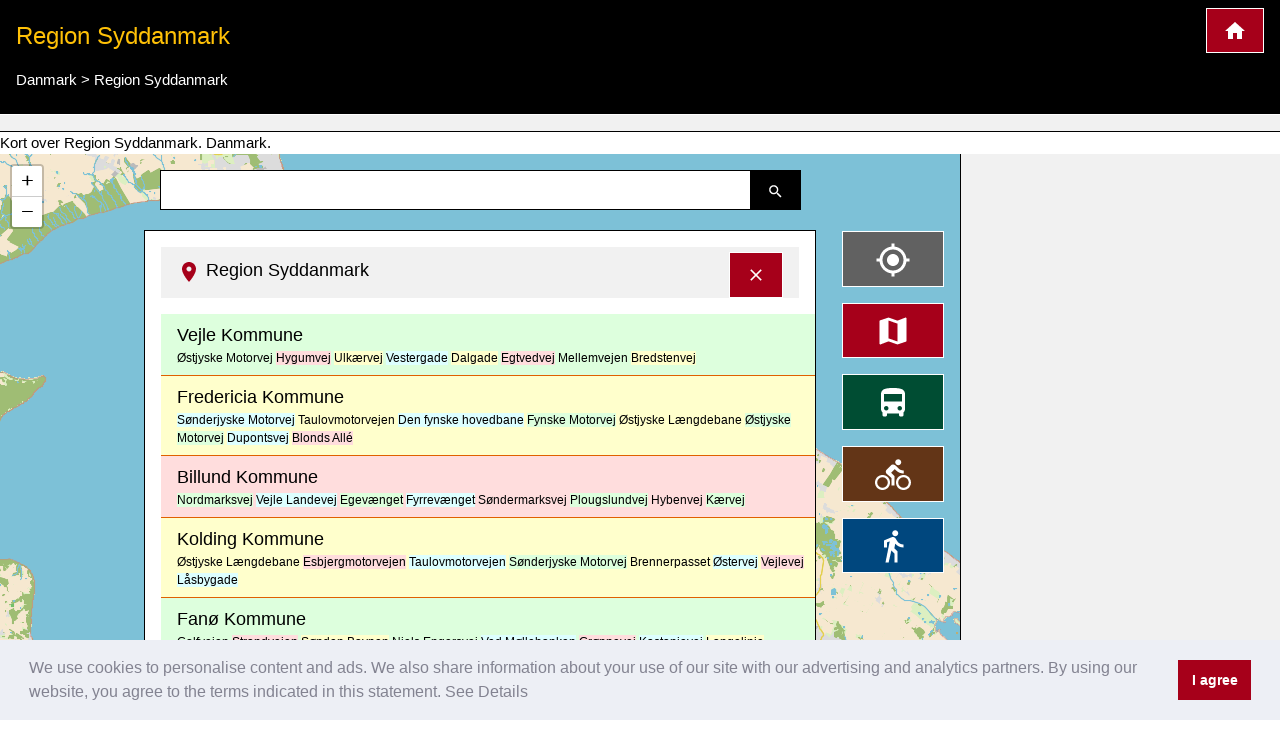

--- FILE ---
content_type: text/html; charset=UTF-8
request_url: https://www.cartogiraffe.com/danmark/region+syddanmark/
body_size: 10306
content:
<!DOCTYPE html>
<html>
<head>
	<meta charset="utf-8">
	<meta content="True" name="HandheldFriendly" />
	<meta name="viewport" content="width=device-width, initial-scale=1.0, maximum-scale=1.0, user-scalable=0" />
				<title>Region Syddanmark Bykort</title>
	<meta name="description" content="Kort over Region Syddanmark. Danmark." />
	
<style>a {color: #00477e;text-decoration:none;}.w3-col,.w3-half,.w3-third,.w3-twothird,.w3-threequarter,.w3-quarter{float:left;width:100%}.w3-col.s1{width:8.33333%}.w3-col.s2{width:16.66666%}.w3-col.s3{width:24.99999%}.w3-col.s4{width:33.33333%}.w3-col.s5{width:41.66666%}.w3-col.s6{width:49.99999%}.w3-col.s7{width:58.33333%}.w3-col.s8{width:66.66666%}.w3-col.s9{width:74.99999%}.w3-col.s10{width:83.33333%}.w3-col.s11{width:91.66666%}.w3-col.s12{width:99.99999%}@media (min-width:601px){.w3-col.m1{width:8.33333%}.w3-col.m2{width:16.66666%}.w3-col.m3,.w3-quarter{width:24.99999%}.w3-col.m4,.w3-third{width:33.33333%}.w3-col.m5{width:41.66666%}.w3-col.m6,.w3-half{width:49.99999%}.w3-col.m7{width:58.33333%}.w3-col.m8,.w3-twothird{width:66.66666%}.w3-col.m9,.w3-threequarter{width:74.99999%}.w3-col.m10{width:83.33333%}.w3-col.m11{width:91.66666%}.w3-col.m12{width:99.99999%}}@media (min-width:993px){.w3-col.l1{width:8.33333%}.w3-col.l2{width:16.66666%}.w3-col.l3{width:24.99999%}.w3-col.l4{width:33.33333%}.w3-col.l5{width:41.66666%}.w3-col.l6{width:49.99999%}.w3-col.l7{width:58.33333%}.w3-col.l8{width:66.66666%}.w3-col.l9{width:74.99999%}.w3-col.l10{width:83.33333%}.w3-col.l11{width:91.66666%}.w3-col.l12{width:99.99999%}}@media (max-width:600px){.w3-modal-content{margin:0 10px;width:auto!important}.w3-modal{padding-top:30px}.w3-dropdown-hover.w3-mobile .w3-dropdown-content,.w3-dropdown-click.w3-mobile .w3-dropdown-content{position:relative}.w3-hide-small{display:none!important}.w3-mobile{display:block;width:100%!important}.w3-bar-item.w3-mobile,.w3-dropdown-hover.w3-mobile,.w3-dropdown-click.w3-mobile{text-align:center}.w3-dropdown-hover.w3-mobile,.w3-dropdown-hover.w3-mobile .w3-btn,.w3-dropdown-hover.w3-mobile .w3-button,.w3-dropdown-click.w3-mobile,.w3-dropdown-click.w3-mobile .w3-btn,.w3-dropdown-click.w3-mobile .w3-button{width:100%}}@media (max-width:768px){.w3-modal-content{width:500px}.w3-modal{padding-top:50px}}@media (min-width:993px){.w3-modal-content{width:900px}.w3-hide-large{display:none!important}.w3-sidebar.w3-collapse{display:block!important}}@media (max-width:992px) and (min-width:601px){.w3-hide-medium{display:none!important}}@media (max-width:992px){.w3-sidebar.w3-collapse{display:none}.w3-main{margin-left:0!important;margin-right:0!important}}.w3-row-padding,.w3-row-padding>.w3-half,.w3-row-padding>.w3-third,.w3-row-padding>.w3-twothird,.w3-row-padding>.w3-threequarter,.w3-row-padding>.w3-quarter,.w3-row-padding>.w3-col{padding:0 8px}@keyframes w3-spin{0%{transform:rotate(0deg)}}@keyframes fading{0%{opacity:0}}@keyframes opac{from{opacity:0}}@keyframes animatetop{from{top:-300px;opacity:0}}@keyframes animateleft{from{left:-300px;opacity:0}}@keyframes animateright{from{right:-300px;opacity:0}}@keyframes animatebottom{from{bottom:-300px;opacity:0}}@keyframes animatezoom{from{transform:scale(0)}}.leaflet-pane,.leaflet-tile,.leaflet-marker-icon,.leaflet-marker-shadow,.leaflet-tile-container,.leaflet-pane > svg,.leaflet-pane > canvas,.leaflet-zoom-box,.leaflet-image-layer,.leaflet-layer {position: absolute;left: 0;top: 0;}.leaflet-container {overflow: hidden;}.leaflet-tile,.leaflet-marker-icon,.leaflet-marker-shadow {-webkit-user-select: none; -moz-user-select: none; user-select: none; -webkit-user-drag: none;}.leaflet-marker-icon,.leaflet-marker-shadow {display: block;}.leaflet-container .leaflet-overlay-pane svg,.leaflet-container .leaflet-marker-pane img,.leaflet-container .leaflet-shadow-pane img,.leaflet-container .leaflet-tile-pane img,.leaflet-container img.leaflet-image-layer,.leaflet-container .leaflet-tile {max-width: none !important;max-height: none !important;}.leaflet-container.leaflet-touch-zoom {-ms-touch-action: pan-x pan-y;touch-action: pan-x pan-y;}.leaflet-container.leaflet-touch-drag {-ms-touch-action: pinch-zoom; touch-action: none;touch-action: pinch-zoom;}.leaflet-container.leaflet-touch-drag.leaflet-touch-zoom {-ms-touch-action: none;touch-action: none;}.leaflet-container {-webkit-tap-highlight-color: transparent;}.leaflet-container a {-webkit-tap-highlight-color: rgba(51, 181, 229, 0.4);}.leaflet-pane { z-index: 400; }.leaflet-marker-pane { z-index: 600; }.leaflet-map-pane canvas { z-index: 100; }.leaflet-map-pane svg { z-index: 200; }.leaflet-control {position: relative;z-index: 800;pointer-events: visiblePainted; pointer-events: auto;}.leaflet-top,.leaflet-bottom {position: absolute;z-index: 1000;pointer-events: none;}.leaflet-top {top: 0;}.leaflet-right {right: 0;}.leaflet-bottom {bottom: 0;}.leaflet-left {left: 0;}.leaflet-control {float: left;clear: both;}.leaflet-right .leaflet-control {float: right;}.leaflet-top .leaflet-control {margin-top: 10px;}.leaflet-bottom .leaflet-control {margin-bottom: 10px;}.leaflet-left .leaflet-control {margin-left: 10px;}.leaflet-right .leaflet-control {margin-right: 10px;}.leaflet-fade-anim .leaflet-tile {will-change: opacity;}.leaflet-fade-anim .leaflet-popup {opacity: 0;-webkit-transition: opacity 0.2s linear; -moz-transition: opacity 0.2s linear; transition: opacity 0.2s linear;}.leaflet-fade-anim .leaflet-map-pane .leaflet-popup {opacity: 1;}.leaflet-zoom-animated {-webkit-transform-origin: 0 0; -ms-transform-origin: 0 0; transform-origin: 0 0;}.leaflet-zoom-anim .leaflet-zoom-animated {will-change: transform;}.leaflet-zoom-anim .leaflet-zoom-animated {-webkit-transition: -webkit-transform 0.25s cubic-bezier(0,0,0.25,1); -moz-transition: -moz-transform 0.25s cubic-bezier(0,0,0.25,1); transition: transform 0.25s cubic-bezier(0,0,0.25,1);}.leaflet-interactive {cursor: pointer;}.leaflet-grab {cursor: -webkit-grab;cursor: -moz-grab;cursor: grab;}.leaflet-crosshair,.leaflet-crosshair .leaflet-interactive {cursor: crosshair;}.leaflet-popup-pane,.leaflet-control {cursor: auto;}.leaflet-dragging .leaflet-grab,.leaflet-dragging .leaflet-grab .leaflet-interactive,.leaflet-dragging .leaflet-marker-draggable {cursor: move;cursor: -webkit-grabbing;cursor: -moz-grabbing;cursor: grabbing;}.leaflet-marker-icon,.leaflet-marker-shadow,.leaflet-image-layer,.leaflet-pane > svg path,.leaflet-tile-container {pointer-events: none;}.leaflet-marker-icon.leaflet-interactive,.leaflet-image-layer.leaflet-interactive,.leaflet-pane > svg path.leaflet-interactive {pointer-events: visiblePainted; pointer-events: auto;}.leaflet-container {background: #ddd;outline: 0;}.leaflet-container a {color: #0078A8;}.leaflet-container a.leaflet-active {outline: 2px solid orange;}.leaflet-container {font: 12px/1.5 "Helvetica Neue", Arial, Helvetica, sans-serif;}.leaflet-bar {box-shadow: 0 1px 5px rgba(0,0,0,0.65);border-radius: 4px;}.leaflet-bar a,.leaflet-bar a:hover {background-color: #fff;border-bottom: 1px solid #ccc;width: 26px;height: 26px;line-height: 26px;display: block;text-align: center;text-decoration: none;color: black;}.leaflet-bar a,.leaflet-control-layers-toggle {background-position: 50% 50%;background-repeat: no-repeat;display: block;}.leaflet-bar a:hover {background-color: #f4f4f4;}.leaflet-bar a:first-child {border-top-left-radius: 4px;border-top-right-radius: 4px;}.leaflet-bar a:last-child {border-bottom-left-radius: 4px;border-bottom-right-radius: 4px;border-bottom: none;}.leaflet-bar a.leaflet-disabled {cursor: default;background-color: #f4f4f4;color: #bbb;}.leaflet-touch .leaflet-bar a {width: 30px;height: 30px;line-height: 30px;}.leaflet-touch .leaflet-bar a:first-child {border-top-left-radius: 2px;border-top-right-radius: 2px;}.leaflet-touch .leaflet-bar a:last-child {border-bottom-left-radius: 2px;border-bottom-right-radius: 2px;}.leaflet-touch .leaflet-control-zoom-in, .leaflet-touch .leaflet-control-zoom-out {font-size: 22px;}.leaflet-touch .leaflet-control-layers-toggle {width: 44px;height: 44px;}.leaflet-container .leaflet-control-attribution {background: #fff;background: rgba(255, 255, 255, 0.7);margin: 0;}.leaflet-control-attribution,.leaflet-control-scale-line {padding: 0 5px;color: #333;}.leaflet-control-attribution a {text-decoration: none;}.leaflet-control-attribution a:hover {text-decoration: underline;}.leaflet-container .leaflet-control-attribution,.leaflet-container .leaflet-control-scale {font-size: 11px;}.leaflet-left .leaflet-control-scale {margin-left: 5px;}.leaflet-bottom .leaflet-control-scale {margin-bottom: 5px;}.leaflet-control-scale-line {border: 2px solid #777;border-top: none;line-height: 1.1;padding: 2px 5px 1px;font-size: 11px;white-space: nowrap;overflow: hidden;-moz-box-sizing: border-box; box-sizing: border-box;background: #fff;background: rgba(255, 255, 255, 0.5);}.leaflet-control-scale-line:not(:first-child) {border-top: 2px solid #777;border-bottom: none;margin-top: -2px;}.leaflet-control-scale-line:not(:first-child):not(:last-child) {border-bottom: 2px solid #777;}.leaflet-touch .leaflet-control-attribution,.leaflet-touch .leaflet-control-layers,.leaflet-touch .leaflet-bar {box-shadow: none;}.leaflet-touch .leaflet-control-layers,.leaflet-touch .leaflet-bar {border: 2px solid rgba(0,0,0,0.2);background-clip: padding-box;}.leaflet-container a.leaflet-popup-close-button {position: absolute;top: 0;right: 0;padding: 4px 4px 0 0;border: none;text-align: center;width: 18px;height: 14px;font: 16px/14px Tahoma, Verdana, sans-serif;color: #c3c3c3;text-decoration: none;font-weight: bold;background: transparent;}.leaflet-container a.leaflet-popup-close-button:hover {color: #999;}.leaflet-oldie .leaflet-control-zoom,.leaflet-oldie .leaflet-control-layers,.leaflet-oldie .leaflet-popup-content-wrapper,.leaflet-oldie .leaflet-popup-tip {border: 1px solid #999;}@font-face{font-family:'FontAwesome';src:url('../fonts/fontawesome-webfont.eot?v=4.7.0');src:url('../fonts/fontawesome-webfont.eot?#iefix&v=4.7.0') format('embedded-opentype'),url('../fonts/fontawesome-webfont.woff2?v=4.7.0') format('woff2'),url('../fonts/fontawesome-webfont.woff?v=4.7.0') format('woff'),url('../fonts/fontawesome-webfont.ttf?v=4.7.0') format('truetype'),url('../fonts/fontawesome-webfont.svg?v=4.7.0#fontawesomeregular') format('svg');font-weight:normal;font-style:normal}@-webkit-keyframes fa-spin{0%{-webkit-transform:rotate(0deg);transform:rotate(0deg)}}@keyframes fa-spin{0%{-webkit-transform:rotate(0deg);transform:rotate(0deg)}}.w3-half, .w3-quarter, .w3-twothird, .w3-third, .w3-bar, .w3-col {box-sizing:border-box;}@media(min-width: 1024px) { .adsense_desktop { width: 100%; height: 90px; }}@media (min--moz-device-pixel-ratio: 1.5),(-o-min-device-pixel-ratio: 3/2),(-webkit-min-device-pixel-ratio: 1.5),(min-device-pixel-ratio: 1.5),(min-resolution: 1.5dppx) { .awesome-marker { background-image: url('images/markers-soft@2x.png'); background-size: 720px 46px; }.awesome-marker-shadow { background-image: url('images/markers-shadow@2x.png'); background-size: 35px 16px; }}@media print{.cc-revoke,.cc-window{display:none}}@media screen and (max-width:900px){.cc-btn{white-space:normal}}@media screen and (max-width:414px) and (orientation:portrait),screen and (max-width:736px) and (orientation:landscape){.cc-window.cc-top{top:0}.cc-window.cc-bottom{bottom:0}.cc-window.cc-banner,.cc-window.cc-floating,.cc-window.cc-left,.cc-window.cc-right{left:0;right:0}.cc-window.cc-banner{-ms-flex-direction:column;flex-direction:column}.cc-window.cc-banner .cc-compliance{-ms-flex:1 1 auto;flex:1 1 auto}.cc-window.cc-floating{max-width:none}.cc-window .cc-message{margin-bottom:1em}.cc-window.cc-banner{-ms-flex-align:unset;align-items:unset}.cc-window.cc-banner .cc-message{margin-right:0}}}</style><link rel="stylesheet" href="/temp/66528bb2c0e3fb712651613e4b20a3fb.css" />
		<script async src="https://pagead2.googlesyndication.com/pagead/js/adsbygoogle.js?client=ca-pub-0849868549783210"
			crossorigin="anonymous"></script>
	<script>function async_mapstart(){try{L,$("div");mapstart()}catch(t){console.log("map.html $L"),!0,window.setTimeout("async_mapstart()",200)}}</script>
	<script async src="/js/leaflet1.4.0/leaflet.js" onload="async_mapstart();"></script>
	<script src="/js/loadjs.min.js"></script>
<script>loadjs(['/js/jquery-3.3.1.min.js','/minify/js.php?file=/js/giraffe_new.min.js','/minify/js.php?file=/js/leaflet-awesome-markers/dist/leaflet.giraffe-markers.js'],{
  success: function() {},
  async: false
});</script>	<script type="application/ld+json">{"@context":"http:\/\/schema.org","@type":"Place","geo":{"@type":"GeoCoordinates","latitude":"55.57497151423151","longitude":"10.158475585146407"},"name":"Region Syddanmark"}</script></head>
<body>
	<script>markers=new Array();activelayers=new Array();</script>
<div class="w3-clear">
	<div id="leftinfobox" >
		<header class="w3-container w3-padding w3-black w3-border-bottom w3-border-white" style="margin-top:0;" id="map_header">
			<a href="/" title="Cartogiraffe.com" class="w3-right w3-highway-red w3-border w3-border-white w3-padding w3-large w3-button">
				<img src="/svg/map_home.svg" alt="Cartogiraffe.com">
			</a>
							<h1 class="w3-text-amber w3-xlarge">Region Syddanmark</h1>

				<ul class="breadcrumb" itemscope itemtype="http://schema.org/BreadcrumbList"><li class="w3-show-inline-block" itemprop="itemListElement" itemscope itemtype="http://schema.org/ListItem"><a itemprop="item" href="https://www.cartogiraffe.com/danmark/"><span itemprop="name">Danmark</span><meta itemprop="position" content="2" /></a></li> > <li class="w3-show-inline-block" itemprop="itemListElement" itemscope itemtype="http://schema.org/ListItem"><a itemprop="item" href="https://www.cartogiraffe.com/danmark/region+syddanmark/"><span itemprop="name">Region Syddanmark</span><meta itemprop="position" content="4" /></a></li></ul>			
		</header>
				<div id="map_adsense" class="w3-container w3-padding w3-center w3-light-gray w3-border-bottom w3-border-black">



		</div>
		

		Kort over Region Syddanmark. Danmark.		<div class="w3-row">

			<div class="w3-col l9 m8 s12" id="maincolumn" style="position:relative;">
				



													<div id="main_content_wrapper" class="kartocontent" style="position: absolute; left: 50%;z-index:20000;margin-top:60px;">
					<div class="kartocontent">
						<div class="w3-white w3-panel w3-border w3-border-black w3-hoverable w3-padding-bottom kartocontent kartolayer" style="position: relative; left: -50%;max-height:80vh;overflow-y:scroll;overflow-x:hidden;">
				
															<div id="map_header" class="w3-panel w3-light-gray">
									<h3 class="w3-large">
										<a href="#" title="Skjul detaljeret information" onclick="closemain();return false;" class="w3-right w3-button w3-highway-red w3-border w3-border-white" style="margin-top:-5px;">
											<svg xmlns="http://www.w3.org/2000/svg" width="20" height="20" viewBox="0 0 24 24"><path d="M19 6.41L17.59 5 12 10.59 6.41 5 5 6.41 10.59 12 5 17.59 6.41 19 12 13.41 17.59 19 19 17.59 13.41 12z" fill="white"></path><path d="M0 0h24v24H0z" fill="none"></path></svg>
										</a>
										<img src="/svg/map_pin.svg" alt="Pin til at vise placeringen på kortet">
										<span>Region Syddanmark</span></h3>
								</div>
								<div id="map_info" title="Region Syddanmark">
																		<div class="w3-pale-green w3-padding  w3-border-bottom w3-border-highway-orange w3-block"><a class="w3-large" href="https://www.cartogiraffe.com/danmark/region+syddanmark/vejle+kommune/">Vejle Kommune</a><div class="w3-small"><a class="w3-pale-green" href="https://www.cartogiraffe.com/danmark/region+syddanmark/vejle+kommune/%C3%B8stjyske+motorvej/">Østjyske Motorvej</a>
<a class="w3-pale-red" href="https://www.cartogiraffe.com/danmark/region+syddanmark/vejle+kommune/hygumvej/">Hygumvej</a>
<a class="w3-pale-yellow" href="https://www.cartogiraffe.com/danmark/region+syddanmark/vejle+kommune/ulk%C3%A6rvej/">Ulkærvej</a>
<a class="w3-pale-blue" href="https://www.cartogiraffe.com/danmark/region+syddanmark/vejle+kommune/vestergade/">Vestergade</a>
<a class="w3-pale-yellow" href="https://www.cartogiraffe.com/danmark/region+syddanmark/vejle+kommune/dalgade/">Dalgade</a>
<a class="w3-pale-red" href="https://www.cartogiraffe.com/danmark/region+syddanmark/vejle+kommune/egtvedvej/">Egtvedvej</a>
<a class="w3-pale-green" href="https://www.cartogiraffe.com/danmark/region+syddanmark/vejle+kommune/mellemvejen/">Mellemvejen</a>
<a class="w3-pale-yellow" href="https://www.cartogiraffe.com/danmark/region+syddanmark/vejle+kommune/bredstenvej/">Bredstenvej</a></div></div>
<div class="w3-pale-yellow w3-padding  w3-border-bottom w3-border-highway-orange w3-block"><a class="w3-large" href="https://www.cartogiraffe.com/danmark/region+syddanmark/fredericia+kommune/">Fredericia Kommune</a><div class="w3-small"><a class="w3-pale-blue" href="https://www.cartogiraffe.com/danmark/region+syddanmark/fredericia+kommune/s%C3%B8nderjyske+motorvej/">Sønderjyske Motorvej</a>
<a class="w3-pale-yellow" href="https://www.cartogiraffe.com/danmark/region+syddanmark/fredericia+kommune/taulovmotorvejen/">Taulovmotorvejen</a>
<a class="w3-pale-blue" href="https://www.cartogiraffe.com/danmark/region+syddanmark/fredericia+kommune/den+fynske+hovedbane/">Den fynske hovedbane</a>
<a class="w3-pale-green" href="https://www.cartogiraffe.com/danmark/region+syddanmark/fredericia+kommune/fynske+motorvej/">Fynske Motorvej</a>
<a class="w3-pale-yellow" href="https://www.cartogiraffe.com/danmark/region+syddanmark/fredericia+kommune/%C3%B8stjyske+l%C3%A6ngdebane/">Østjyske Længdebane</a>
<a class="w3-pale-green" href="https://www.cartogiraffe.com/danmark/region+syddanmark/fredericia+kommune/%C3%B8stjyske+motorvej/">Østjyske Motorvej</a>
<a class="w3-pale-blue" href="https://www.cartogiraffe.com/danmark/region+syddanmark/fredericia+kommune/dupontsvej/">Dupontsvej</a>
<a class="w3-pale-red" href="https://www.cartogiraffe.com/danmark/region+syddanmark/fredericia+kommune/blonds+all%C3%A9/">Blonds Allé</a></div></div>
<div class="w3-pale-red w3-padding  w3-border-bottom w3-border-highway-orange w3-block"><a class="w3-large" href="https://www.cartogiraffe.com/danmark/region+syddanmark/billund+kommune/">Billund Kommune</a><div class="w3-small"><a class="w3-pale-green" href="https://www.cartogiraffe.com/danmark/region+syddanmark/billund+kommune/nordmarksvej/">Nordmarksvej</a>
<a class="w3-pale-blue" href="https://www.cartogiraffe.com/danmark/region+syddanmark/billund+kommune/vejle+landevej/">Vejle Landevej</a>
<a class="w3-pale-green" href="https://www.cartogiraffe.com/danmark/region+syddanmark/billund+kommune/egev%C3%A6nget/">Egevænget</a>
<a class="w3-pale-blue" href="https://www.cartogiraffe.com/danmark/region+syddanmark/billund+kommune/fyrrev%C3%A6nget/">Fyrrevænget</a>
<a class="w3-pale-red" href="https://www.cartogiraffe.com/danmark/region+syddanmark/billund+kommune/s%C3%B8ndermarksvej/">Søndermarksvej</a>
<a class="w3-pale-green" href="https://www.cartogiraffe.com/danmark/region+syddanmark/billund+kommune/plougslundvej/">Plougslundvej</a>
<a class="w3-pale-red" href="https://www.cartogiraffe.com/danmark/region+syddanmark/billund+kommune/hybenvej/">Hybenvej</a>
<a class="w3-pale-green" href="https://www.cartogiraffe.com/danmark/region+syddanmark/billund+kommune/k%C3%A6rvej/">Kærvej</a></div></div>
<div class="w3-pale-yellow w3-padding  w3-border-bottom w3-border-highway-orange w3-block"><a class="w3-large" href="https://www.cartogiraffe.com/danmark/region+syddanmark/kolding+kommune/">Kolding Kommune</a><div class="w3-small"><a class="w3-pale-yellow" href="https://www.cartogiraffe.com/danmark/region+syddanmark/kolding+kommune/%C3%B8stjyske+l%C3%A6ngdebane/">Østjyske Længdebane</a>
<a class="w3-pale-red" href="https://www.cartogiraffe.com/danmark/region+syddanmark/kolding+kommune/esbjergmotorvejen/">Esbjergmotorvejen</a>
<a class="w3-pale-blue" href="https://www.cartogiraffe.com/danmark/region+syddanmark/kolding+kommune/taulovmotorvejen/">Taulovmotorvejen</a>
<a class="w3-pale-green" href="https://www.cartogiraffe.com/danmark/region+syddanmark/kolding+kommune/s%C3%B8nderjyske+motorvej/">Sønderjyske Motorvej</a>
<a class="w3-pale-yellow" href="https://www.cartogiraffe.com/danmark/region+syddanmark/kolding+kommune/brennerpasset/">Brennerpasset</a>
<a class="w3-pale-blue" href="https://www.cartogiraffe.com/danmark/region+syddanmark/kolding+kommune/%C3%B8stervej/">Østervej</a>
<a class="w3-pale-red" href="https://www.cartogiraffe.com/danmark/region+syddanmark/kolding+kommune/vejlevej/">Vejlevej</a>
<a class="w3-pale-blue" href="https://www.cartogiraffe.com/danmark/region+syddanmark/kolding+kommune/l%C3%A5sbygade/">Låsbygade</a></div></div>
<div class="w3-pale-green w3-padding  w3-border-bottom w3-border-highway-orange w3-block"><a class="w3-large" href="https://www.cartogiraffe.com/danmark/region+syddanmark/fan%C3%B8+kommune/">Fanø Kommune</a><div class="w3-small"><a class="w3-pale-green" href="https://www.cartogiraffe.com/danmark/region+syddanmark/fan%C3%B8+kommune/golfvejen/">Golfvejen</a>
<a class="w3-pale-red" href="https://www.cartogiraffe.com/danmark/region+syddanmark/fan%C3%B8+kommune/strandvejen/">Strandvejen</a>
<a class="w3-pale-yellow" href="https://www.cartogiraffe.com/danmark/region+syddanmark/fan%C3%B8+kommune/s%C3%B8nden+bavnen/">Sønden Bavnen</a>
<a class="w3-pale-green" href="https://www.cartogiraffe.com/danmark/region+syddanmark/fan%C3%B8+kommune/niels+engersvej/">Niels Engersvej</a>
<a class="w3-pale-blue" href="https://www.cartogiraffe.com/danmark/region+syddanmark/fan%C3%B8+kommune/ved+m%C3%B8llebanken/">Ved Møllebanken</a>
<a class="w3-pale-red" href="https://www.cartogiraffe.com/danmark/region+syddanmark/fan%C3%B8+kommune/gr%C3%B8nnevej/">Grønnevej</a>
<a class="w3-pale-blue" href="https://www.cartogiraffe.com/danmark/region+syddanmark/fan%C3%B8+kommune/kastanievej/">Kastanievej</a>
<a class="w3-pale-yellow" href="https://www.cartogiraffe.com/danmark/region+syddanmark/fan%C3%B8+kommune/langelinie/">Langelinie</a></div></div>
<div class="w3-pale-yellow w3-padding  w3-border-bottom w3-border-highway-orange w3-block"><a class="w3-large" href="https://www.cartogiraffe.com/danmark/region+syddanmark/varde+kommune/">Varde Kommune</a><div class="w3-small"><a class="w3-pale-blue" href="https://www.cartogiraffe.com/danmark/region+syddanmark/varde+kommune/tarphagevej/">Tarphagevej</a>
<a class="w3-pale-red" href="https://www.cartogiraffe.com/danmark/region+syddanmark/varde+kommune/%C3%B8stergade/">Østergade</a>
<a class="w3-pale-blue" href="https://www.cartogiraffe.com/danmark/region+syddanmark/varde+kommune/egebjergvej/">Egebjergvej</a>
<a class="w3-pale-red" href="https://www.cartogiraffe.com/danmark/region+syddanmark/varde+kommune/vardevej/">Vardevej</a>
<a class="w3-pale-yellow" href="https://www.cartogiraffe.com/danmark/region+syddanmark/varde+kommune/s%C3%B8ndertoften/">Søndertoften</a>
<a class="w3-pale-green" href="https://www.cartogiraffe.com/danmark/region+syddanmark/varde+kommune/visselbjergvej/">Visselbjergvej</a>
<a class="w3-pale-red" href="https://www.cartogiraffe.com/danmark/region+syddanmark/varde+kommune/torrupvej/">Torrupvej</a>
<a class="w3-pale-green" href="https://www.cartogiraffe.com/danmark/region+syddanmark/varde+kommune/tulsmarkvej/">Tulsmarkvej</a></div></div>
<div class="w3-pale-blue w3-padding  w3-border-bottom w3-border-highway-orange w3-block"><a class="w3-large" href="https://www.cartogiraffe.com/danmark/region+syddanmark/esbjerg+kommune/">Esbjerg Kommune</a><div class="w3-small"><a class="w3-pale-green" href="https://www.cartogiraffe.com/danmark/region+syddanmark/esbjerg+kommune/strandbygade/">Strandbygade</a>
<a class="w3-pale-yellow" href="https://www.cartogiraffe.com/danmark/region+syddanmark/esbjerg+kommune/skolegade/">Skolegade</a>
<a class="w3-pale-red" href="https://www.cartogiraffe.com/danmark/region+syddanmark/esbjerg+kommune/stormgade/">Stormgade</a>
<a class="w3-pale-blue" href="https://www.cartogiraffe.com/danmark/region+syddanmark/esbjerg+kommune/frodesgade/">Frodesgade</a>
<a class="w3-pale-yellow" href="https://www.cartogiraffe.com/danmark/region+syddanmark/esbjerg+kommune/hjertingvej/">Hjertingvej</a>
<a class="w3-pale-green" href="https://www.cartogiraffe.com/danmark/region+syddanmark/esbjerg+kommune/torvegade/">Torvegade</a>
<a class="w3-pale-blue" href="https://www.cartogiraffe.com/danmark/region+syddanmark/esbjerg+kommune/n%C3%B8rregade/">Nørregade</a>
<a class="w3-pale-red" href="https://www.cartogiraffe.com/danmark/region+syddanmark/esbjerg+kommune/englandsgade/">Englandsgade</a></div></div>
<div class="w3-pale-red w3-padding  w3-border-bottom w3-border-highway-orange w3-block"><a class="w3-large" href="https://www.cartogiraffe.com/danmark/region+syddanmark/vejen+kommune/">Vejen Kommune</a><div class="w3-small"><a class="w3-pale-green" href="https://www.cartogiraffe.com/danmark/region+syddanmark/vejen+kommune/t%C3%B8ndervej/">Tøndervej</a>
<a class="w3-pale-blue" href="https://www.cartogiraffe.com/danmark/region+syddanmark/vejen+kommune/haderslevvej/">Haderslevvej</a>
<a class="w3-pale-yellow" href="https://www.cartogiraffe.com/danmark/region+syddanmark/vejen+kommune/skodborg+m%C3%B8llegade/">Skodborg Møllegade</a>
<a class="w3-pale-green" href="https://www.cartogiraffe.com/danmark/region+syddanmark/vejen+kommune/skodborg+vestergade/">Skodborg Vestergade</a>
<a class="w3-pale-red" href="https://www.cartogiraffe.com/danmark/region+syddanmark/vejen+kommune/skodborg+tv%C3%A6rvej/">Skodborg Tværvej</a>
<a class="w3-pale-yellow" href="https://www.cartogiraffe.com/danmark/region+syddanmark/vejen+kommune/skodborg+kirkevej/">Skodborg Kirkevej</a>
<a class="w3-pale-green" href="https://www.cartogiraffe.com/danmark/region+syddanmark/vejen+kommune/skodborg+s%C3%B8ndergade/">Skodborg Søndergade</a>
<a class="w3-pale-blue" href="https://www.cartogiraffe.com/danmark/region+syddanmark/vejen+kommune/ribe-vejle+landevej/">Ribe-Vejle Landevej</a></div></div>
<div class="w3-pale-yellow w3-padding  w3-border-bottom w3-border-highway-orange w3-block"><a class="w3-large" href="https://www.cartogiraffe.com/danmark/region+syddanmark/haderslev+kommune/">Haderslev Kommune</a><div class="w3-small"><a class="w3-pale-yellow" href="https://www.cartogiraffe.com/danmark/region+syddanmark/haderslev+kommune/toldbodgade/">Toldbodgade</a>
<a class="w3-pale-green" href="https://www.cartogiraffe.com/danmark/region+syddanmark/haderslev+kommune/skibbrogade/">Skibbrogade</a>
<a class="w3-pale-blue" href="https://www.cartogiraffe.com/danmark/region+syddanmark/haderslev+kommune/ved+ridehuset/">Ved Ridehuset</a>
<a class="w3-pale-yellow" href="https://www.cartogiraffe.com/danmark/region+syddanmark/haderslev+kommune/aar%C3%B8sund+havn/">Aarøsund Havn</a>
<a class="w3-pale-green" href="https://www.cartogiraffe.com/danmark/region+syddanmark/haderslev+kommune/gr%C3%B8nningen/">Grønningen</a>
<a class="w3-pale-blue" href="https://www.cartogiraffe.com/danmark/region+syddanmark/haderslev+kommune/t%C3%B8ndervej/">Tøndervej</a>
<a class="w3-pale-yellow" href="https://www.cartogiraffe.com/danmark/region+syddanmark/haderslev+kommune/marstrupvej/">Marstrupvej</a>
<a class="w3-pale-red" href="https://www.cartogiraffe.com/danmark/region+syddanmark/haderslev+kommune/haderslevvej/">Haderslevvej</a></div></div>
<div class="w3-pale-blue w3-padding  w3-border-bottom w3-border-highway-orange w3-block"><a class="w3-large" href="https://www.cartogiraffe.com/danmark/region+syddanmark/s%C3%B8nderborg+kommune/">Sønderborg Kommune</a><div class="w3-small"><a class="w3-pale-blue" href="https://www.cartogiraffe.com/danmark/region+syddanmark/s%C3%B8nderborg+kommune/avntoftvej/">Avntoftvej</a>
<a class="w3-pale-red" href="https://www.cartogiraffe.com/danmark/region+syddanmark/s%C3%B8nderborg+kommune/ladeg%C3%A5rdskov/">Ladegårdskov</a>
<a class="w3-pale-yellow" href="https://www.cartogiraffe.com/danmark/region+syddanmark/s%C3%B8nderborg+kommune/egedam/">Egedam</a>
<a class="w3-pale-blue" href="https://www.cartogiraffe.com/danmark/region+syddanmark/s%C3%B8nderborg+kommune/slotsbakken/">Slotsbakken</a>
<a class="w3-pale-red" href="https://www.cartogiraffe.com/danmark/region+syddanmark/s%C3%B8nderborg+kommune/s%C3%B8nderborg+landevej/">Sønderborg Landevej</a>
<a class="w3-pale-blue" href="https://www.cartogiraffe.com/danmark/region+syddanmark/s%C3%B8nderborg+kommune/amtsvejen/">Amtsvejen</a>
<a class="w3-pale-yellow" href="https://www.cartogiraffe.com/danmark/region+syddanmark/s%C3%B8nderborg+kommune/nyb%C3%B8l+landevej/">Nybøl Landevej</a>
<a class="w3-pale-red" href="https://www.cartogiraffe.com/danmark/region+syddanmark/s%C3%B8nderborg+kommune/fjordvejen/">Fjordvejen</a></div></div>
<div class="w3-pale-green w3-padding  w3-border-bottom w3-border-highway-orange w3-block"><a class="w3-large" href="https://www.cartogiraffe.com/danmark/region+syddanmark/aabenraa+kommune/">Aabenraa Kommune</a><div class="w3-small"><a class="w3-pale-green" href="https://www.cartogiraffe.com/danmark/region+syddanmark/aabenraa+kommune/hovedgaden/">Hovedgaden</a>
<a class="w3-pale-yellow" href="https://www.cartogiraffe.com/danmark/region+syddanmark/aabenraa+kommune/skovbov%C3%A6nget/">Skovbovænget</a>
<a class="w3-pale-blue" href="https://www.cartogiraffe.com/danmark/region+syddanmark/aabenraa+kommune/skovfennen/">Skovfennen</a>
<a class="w3-pale-red" href="https://www.cartogiraffe.com/danmark/region+syddanmark/aabenraa+kommune/skovvangen/">Skovvangen</a>
<a class="w3-pale-blue" href="https://www.cartogiraffe.com/danmark/region+syddanmark/aabenraa+kommune/lillegade/">Lillegade</a>
<a class="w3-pale-yellow" href="https://www.cartogiraffe.com/danmark/region+syddanmark/aabenraa+kommune/skovl%C3%B8kke/">Skovløkke</a>
<a class="w3-pale-green" href="https://www.cartogiraffe.com/danmark/region+syddanmark/aabenraa+kommune/birkealle/">Birkealle</a>
<a class="w3-pale-yellow" href="https://www.cartogiraffe.com/danmark/region+syddanmark/aabenraa+kommune/tinglev+s%C3%B8vej/">Tinglev Søvej</a></div></div>
<div class="w3-pale-red w3-padding  w3-border-bottom w3-border-highway-orange w3-block"><a class="w3-large" href="https://www.cartogiraffe.com/danmark/region+syddanmark/t%C3%B8nder+kommune/">Tønder Kommune</a><div class="w3-small"><a class="w3-pale-red" href="https://www.cartogiraffe.com/danmark/region+syddanmark/t%C3%B8nder+kommune/burkalvej/">Burkalvej</a>
<a class="w3-pale-green" href="https://www.cartogiraffe.com/danmark/region+syddanmark/t%C3%B8nder+kommune/sottrupvej/">Sottrupvej</a>
<a class="w3-pale-yellow" href="https://www.cartogiraffe.com/danmark/region+syddanmark/t%C3%B8nder+kommune/bredgade/">Bredgade</a>
<a class="w3-pale-red" href="https://www.cartogiraffe.com/danmark/region+syddanmark/t%C3%B8nder+kommune/busholmvej/">Busholmvej</a>
<a class="w3-pale-yellow" href="https://www.cartogiraffe.com/danmark/region+syddanmark/t%C3%B8nder+kommune/korskrovej/">Korskrovej</a>
<a class="w3-pale-blue" href="https://www.cartogiraffe.com/danmark/region+syddanmark/t%C3%B8nder+kommune/hellevadvej/">Hellevadvej</a>
<a class="w3-pale-green" href="https://www.cartogiraffe.com/danmark/region+syddanmark/t%C3%B8nder+kommune/oksg%C3%A5rdvej/">Oksgårdvej</a>
<a class="w3-pale-yellow" href="https://www.cartogiraffe.com/danmark/region+syddanmark/t%C3%B8nder+kommune/ribevej/">Ribevej</a></div></div>
<div class="w3-pale-blue w3-padding  w3-border-bottom w3-border-highway-orange w3-block"><a class="w3-large" href="https://www.cartogiraffe.com/danmark/region+syddanmark/faaborg-midtfyn+kommune/">Faaborg-Midtfyn Kommune</a><div class="w3-small"><a class="w3-pale-yellow" href="https://www.cartogiraffe.com/danmark/region+syddanmark/faaborg-midtfyn+kommune/vig%C3%B8/">Vigø</a>
<a class="w3-pale-green" href="https://www.cartogiraffe.com/danmark/region+syddanmark/faaborg-midtfyn+kommune/horsehoved/">Horsehoved</a>
<a class="w3-pale-yellow" href="https://www.cartogiraffe.com/danmark/region+syddanmark/faaborg-midtfyn+kommune/illum/">Illum</a>
<a class="w3-pale-blue" href="https://www.cartogiraffe.com/danmark/region+syddanmark/faaborg-midtfyn+kommune/ly%C3%B8/">Lyø</a>
<a class="w3-pale-green" href="https://www.cartogiraffe.com/danmark/region+syddanmark/faaborg-midtfyn+kommune/avernak%C3%B8/">Avernakø</a>
<a class="w3-pale-red" href="https://www.cartogiraffe.com/danmark/region+syddanmark/faaborg-midtfyn+kommune/assensvej/">Assensvej</a>
<a class="w3-pale-yellow" href="https://www.cartogiraffe.com/danmark/region+syddanmark/faaborg-midtfyn+kommune/faldsledvej/">Faldsledvej</a>
<a class="w3-pale-green" href="https://www.cartogiraffe.com/danmark/region+syddanmark/faaborg-midtfyn+kommune/bygaden/">Bygaden</a></div></div>
<div class="w3-pale-green w3-padding  w3-border-bottom w3-border-highway-orange w3-block"><a class="w3-large" href="https://www.cartogiraffe.com/danmark/region+syddanmark/svendborg+kommune/">Svendborg Kommune</a><div class="w3-small"><a class="w3-pale-green" href="https://www.cartogiraffe.com/danmark/region+syddanmark/svendborg+kommune/gr%C3%A6sholm/">Græsholm</a>
<a class="w3-pale-blue" href="https://www.cartogiraffe.com/danmark/region+syddanmark/svendborg+kommune/hjelmshoved/">Hjelmshoved</a>
<a class="w3-pale-green" href="https://www.cartogiraffe.com/danmark/region+syddanmark/svendborg+kommune/hjort%C3%B8/">Hjortø</a>
<a class="w3-pale-blue" href="https://www.cartogiraffe.com/danmark/region+syddanmark/svendborg+kommune/store+rallen/">Store Rallen</a>
<a class="w3-pale-yellow" href="https://www.cartogiraffe.com/danmark/region+syddanmark/svendborg+kommune/skar%C3%B8/">Skarø</a>
<a class="w3-pale-red" href="https://www.cartogiraffe.com/danmark/region+syddanmark/svendborg+kommune/vibeholm/">Vibeholm</a>
<a class="w3-pale-blue" href="https://www.cartogiraffe.com/danmark/region+syddanmark/svendborg+kommune/lille+rallen/">Lille Rallen</a>
<a class="w3-pale-yellow" href="https://www.cartogiraffe.com/danmark/region+syddanmark/svendborg+kommune/fl%C3%A6skholm/">Flæskholm</a></div></div>
<div class="w3-pale-yellow w3-padding  w3-border-bottom w3-border-highway-orange w3-block"><a class="w3-large" href="https://www.cartogiraffe.com/danmark/region+syddanmark/nyborg+kommune/">Nyborg Kommune</a><div class="w3-small"><a class="w3-pale-blue" href="https://www.cartogiraffe.com/danmark/region+syddanmark/nyborg+kommune/storeb%C3%A6ltsvej/">Storebæltsvej</a>
<a class="w3-pale-green" href="https://www.cartogiraffe.com/danmark/region+syddanmark/nyborg+kommune/havnegade/">Havnegade</a>
<a class="w3-pale-blue" href="https://www.cartogiraffe.com/danmark/region+syddanmark/nyborg+kommune/strandvejen/">Strandvejen</a>
<a class="w3-pale-red" href="https://www.cartogiraffe.com/danmark/region+syddanmark/nyborg+kommune/dyrehavevej/">Dyrehavevej</a>
<a class="w3-pale-green" href="https://www.cartogiraffe.com/danmark/region+syddanmark/nyborg+kommune/korsgade/">Korsgade</a>
<a class="w3-pale-red" href="https://www.cartogiraffe.com/danmark/region+syddanmark/nyborg+kommune/kongegade/">Kongegade</a>
<a class="w3-pale-blue" href="https://www.cartogiraffe.com/danmark/region+syddanmark/nyborg+kommune/lille+kongegade/">Lille Kongegade</a>
<a class="w3-pale-green" href="https://www.cartogiraffe.com/danmark/region+syddanmark/nyborg+kommune/mellemgade/">Mellemgade</a></div></div>
<div class="w3-pale-green w3-padding  w3-border-bottom w3-border-highway-orange w3-block"><a class="w3-large" href="https://www.cartogiraffe.com/danmark/region+syddanmark/%C3%A6r%C3%B8+kommune/">Ærø Kommune</a><div class="w3-small"><a class="w3-pale-red" href="https://www.cartogiraffe.com/danmark/region+syddanmark/%C3%A6r%C3%B8+kommune/store+egholm/">Store Egholm</a>
<a class="w3-pale-blue" href="https://www.cartogiraffe.com/danmark/region+syddanmark/%C3%A6r%C3%B8+kommune/nyland/">Nyland</a>
<a class="w3-pale-green" href="https://www.cartogiraffe.com/danmark/region+syddanmark/%C3%A6r%C3%B8+kommune/lille+egholm/">Lille Egholm</a>
<a class="w3-pale-red" href="https://www.cartogiraffe.com/danmark/region+syddanmark/%C3%A6r%C3%B8+kommune/dejr%C3%B8/">Dejrø</a>
<a class="w3-pale-blue" href="https://www.cartogiraffe.com/danmark/region+syddanmark/%C3%A6r%C3%B8+kommune/lille%C3%B8/">Lilleø</a>
<a class="w3-pale-red" href="https://www.cartogiraffe.com/danmark/region+syddanmark/%C3%A6r%C3%B8+kommune/halm%C3%B8/">Halmø</a>
<a class="w3-pale-blue" href="https://www.cartogiraffe.com/danmark/region+syddanmark/%C3%A6r%C3%B8+kommune/strandvejen/">Strandvejen</a>
<a class="w3-pale-red" href="https://www.cartogiraffe.com/danmark/region+syddanmark/%C3%A6r%C3%B8+kommune/egehovedvej/">Egehovedvej</a></div></div>
<div class="w3-pale-blue w3-padding  w3-border-bottom w3-border-highway-orange w3-block"><a class="w3-large" href="https://www.cartogiraffe.com/danmark/region+syddanmark/langeland+kommune/">Langeland Kommune</a><div class="w3-small"><a class="w3-pale-yellow" href="https://www.cartogiraffe.com/danmark/region+syddanmark/langeland+kommune/gr%C3%A6sholm/">Græsholm</a>
<a class="w3-pale-blue" href="https://www.cartogiraffe.com/danmark/region+syddanmark/langeland+kommune/bredholm/">Bredholm</a>
<a class="w3-pale-red" href="https://www.cartogiraffe.com/danmark/region+syddanmark/langeland+kommune/stryn%C3%B8+kalv/">Strynø Kalv</a>
<a class="w3-pale-yellow" href="https://www.cartogiraffe.com/danmark/region+syddanmark/langeland+kommune/storeholm/">Storeholm</a>
<a class="w3-pale-green" href="https://www.cartogiraffe.com/danmark/region+syddanmark/langeland+kommune/vogterholm/">Vogterholm</a>
<a class="w3-pale-blue" href="https://www.cartogiraffe.com/danmark/region+syddanmark/langeland+kommune/bondeholm/">Bondeholm</a>
<a class="w3-pale-yellow" href="https://www.cartogiraffe.com/danmark/region+syddanmark/langeland+kommune/si%C3%B8/">Siø</a>
<a class="w3-pale-red" href="https://www.cartogiraffe.com/danmark/region+syddanmark/langeland+kommune/grensholm/">Grensholm</a></div></div>
<div class="w3-pale-red w3-padding  w3-border-bottom w3-border-highway-orange w3-block"><a class="w3-large" href="https://www.cartogiraffe.com/danmark/region+syddanmark/kerteminde+kommune/">Kerteminde Kommune</a><div class="w3-small"><a class="w3-pale-yellow" href="https://www.cartogiraffe.com/danmark/region+syddanmark/kerteminde+kommune/en%C3%B8/">Enø</a>
<a class="w3-pale-green" href="https://www.cartogiraffe.com/danmark/region+syddanmark/kerteminde+kommune/mejl%C3%B8/">Mejlø</a>
<a class="w3-pale-blue" href="https://www.cartogiraffe.com/danmark/region+syddanmark/kerteminde+kommune/bog%C3%B8/">Bogø</a>
<a class="w3-pale-green" href="https://www.cartogiraffe.com/danmark/region+syddanmark/kerteminde+kommune/vejl%C3%B8+kalv/">Vejlø Kalv</a>
<a class="w3-pale-red" href="https://www.cartogiraffe.com/danmark/region+syddanmark/kerteminde+kommune/roms%C3%B8/">Romsø</a>
<a class="w3-pale-green" href="https://www.cartogiraffe.com/danmark/region+syddanmark/kerteminde+kommune/galgeholm/">Galgeholm</a>
<a class="w3-pale-red" href="https://www.cartogiraffe.com/danmark/region+syddanmark/kerteminde+kommune/odensevej/">Odensevej</a>
<a class="w3-pale-yellow" href="https://www.cartogiraffe.com/danmark/region+syddanmark/kerteminde+kommune/kertemindevejen/">Kertemindevejen</a></div></div>
<div class="w3-pale-red w3-padding  w3-border-bottom w3-border-highway-orange w3-block"><a class="w3-large" href="https://www.cartogiraffe.com/danmark/region+syddanmark/middelfart+kommune/">Middelfart Kommune</a><div class="w3-small"><a class="w3-pale-blue" href="https://www.cartogiraffe.com/danmark/region+syddanmark/middelfart+kommune/fynske+motorvej/">Fynske Motorvej</a>
<a class="w3-pale-yellow" href="https://www.cartogiraffe.com/danmark/region+syddanmark/middelfart+kommune/f%C3%A6n%C3%B8+kalv/">Fænø Kalv</a>
<a class="w3-pale-red" href="https://www.cartogiraffe.com/danmark/region+syddanmark/middelfart+kommune/f%C3%A6n%C3%B8/">Fænø</a>
<a class="w3-pale-blue" href="https://www.cartogiraffe.com/danmark/region+syddanmark/middelfart+kommune/den+fynske+hovedbane/">Den fynske hovedbane</a>
<a class="w3-pale-yellow" href="https://www.cartogiraffe.com/danmark/region+syddanmark/middelfart+kommune/brands%C3%B8/">Brandsø</a>
<a class="w3-pale-blue" href="https://www.cartogiraffe.com/danmark/region+syddanmark/middelfart+kommune/brovejen/">Brovejen</a>
<a class="w3-pale-red" href="https://www.cartogiraffe.com/danmark/region+syddanmark/middelfart+kommune/hovedvejen/">Hovedvejen</a>
<a class="w3-pale-blue" href="https://www.cartogiraffe.com/danmark/region+syddanmark/middelfart+kommune/store+landevej/">Store Landevej</a></div></div>
<div class="w3-pale-green w3-padding  w3-border-bottom w3-border-highway-orange w3-block"><a class="w3-large" href="https://www.cartogiraffe.com/danmark/region+syddanmark/assens+kommune/">Assens Kommune</a><div class="w3-small"><a class="w3-pale-yellow" href="https://www.cartogiraffe.com/danmark/region+syddanmark/assens+kommune/egholm/">Egholm</a>
<a class="w3-pale-blue" href="https://www.cartogiraffe.com/danmark/region+syddanmark/assens+kommune/sm%C3%A5holme/">Småholme</a>
<a class="w3-pale-yellow" href="https://www.cartogiraffe.com/danmark/region+syddanmark/assens+kommune/fiskeholm/">Fiskeholm</a>
<a class="w3-pale-red" href="https://www.cartogiraffe.com/danmark/region+syddanmark/assens+kommune/odensevej/">Odensevej</a>
<a class="w3-pale-blue" href="https://www.cartogiraffe.com/danmark/region+syddanmark/assens+kommune/landevejen/">Landevejen</a>
<a class="w3-pale-red" href="https://www.cartogiraffe.com/danmark/region+syddanmark/assens+kommune/lundeg%C3%A5rdsvej/">Lundegårdsvej</a>
<a class="w3-pale-blue" href="https://www.cartogiraffe.com/danmark/region+syddanmark/assens+kommune/gammel+hovedvej/">Gammel Hovedvej</a>
<a class="w3-pale-red" href="https://www.cartogiraffe.com/danmark/region+syddanmark/assens+kommune/fynske+motorvej/">Fynske Motorvej</a></div></div>
<div class="w3-pale-green w3-padding  w3-border-bottom w3-border-highway-orange w3-block"><a class="w3-large" href="https://www.cartogiraffe.com/danmark/region+syddanmark/odense+kommune/">Odense Kommune</a><div class="w3-small"><a class="w3-pale-blue" href="https://www.cartogiraffe.com/danmark/region+syddanmark/odense+kommune/skovgyden/">Skovgyden</a>
<a class="w3-pale-green" href="https://www.cartogiraffe.com/danmark/region+syddanmark/odense+kommune/stenl%C3%B8sevej/">Stenløsevej</a>
<a class="w3-pale-red" href="https://www.cartogiraffe.com/danmark/region+syddanmark/odense+kommune/skovbrynet/">Skovbrynet</a>
<a class="w3-pale-blue" href="https://www.cartogiraffe.com/danmark/region+syddanmark/odense+kommune/fangelvej/">Fangelvej</a>
<a class="w3-pale-red" href="https://www.cartogiraffe.com/danmark/region+syddanmark/odense+kommune/den+fynske+hovedbane/">Den fynske hovedbane</a>
<a class="w3-pale-blue" href="https://www.cartogiraffe.com/danmark/region+syddanmark/odense+kommune/fynske+motorvej/">Fynske Motorvej</a>
<a class="w3-pale-green" href="https://www.cartogiraffe.com/danmark/region+syddanmark/odense+kommune/kallerupvej/">Kallerupvej</a>
<a class="w3-pale-blue" href="https://www.cartogiraffe.com/danmark/region+syddanmark/odense+kommune/%C3%B8rnfeltvej/">Ørnfeltvej</a></div></div>
<div class="w3-pale-red w3-padding  w3-border-bottom w3-border-highway-orange w3-block"><a class="w3-large" href="https://www.cartogiraffe.com/danmark/region+syddanmark/nordfyns+kommune/">Nordfyns Kommune</a><div class="w3-small"><a class="w3-pale-blue" href="https://www.cartogiraffe.com/danmark/region+syddanmark/nordfyns+kommune/dr%C3%A6tte+grund/">Drætte Grund</a>
<a class="w3-pale-red" href="https://www.cartogiraffe.com/danmark/region+syddanmark/nordfyns+kommune/trindelen/">Trindelen</a>
<a class="w3-pale-yellow" href="https://www.cartogiraffe.com/danmark/region+syddanmark/nordfyns+kommune/leammer/">Leammer</a>
<a class="w3-pale-red" href="https://www.cartogiraffe.com/danmark/region+syddanmark/nordfyns+kommune/%C3%A6gholm/">Ægholm</a>
<a class="w3-pale-blue" href="https://www.cartogiraffe.com/danmark/region+syddanmark/nordfyns+kommune/d%C3%B8rholm/">Dørholm</a>
<a class="w3-pale-red" href="https://www.cartogiraffe.com/danmark/region+syddanmark/nordfyns+kommune/skal%C3%B8/">Skalø</a>
<a class="w3-pale-green" href="https://www.cartogiraffe.com/danmark/region+syddanmark/nordfyns+kommune/vigels%C3%B8/">Vigelsø</a>
<a class="w3-pale-yellow" href="https://www.cartogiraffe.com/danmark/region+syddanmark/nordfyns+kommune/store+%C3%A6gholm/">Store Ægholm</a></div></div>								</div>
														<div id="searchresult"></div>
						</div>
					</div>
				</div>


								<div class="kartocontent" style="position: absolute; left: 50%;z-index:20001;">
					<div class="kartocontent">
						<div class="w3-panel w3-hoverable kartocontent" style="position: relative; left: -50%;">
							<form id="searchform" class="w3-row w3-content kartocontent">
								<div class="w3-col w3-right" style="width:50px">
									<button title="Søg efter gader, pladser eller steder" class="w3-button w3-black w3-border w3-border-black w3-padding">
										<img src="/svg/map_search.svg" alt="Søg efter gader, pladser eller steder">
									</button>
								</div>
								<div class="w3-rest">
									<input type="text" class="w3-input w3-border w3-border-black" >
								</div>
							</form>
						</div>
					</div>
				</div>


								<div class="w3-margin" style="position:absolute;right:0;z-index:20002;">
										<div class="map_switch w3-right w3-margin-right w3-hide-small">
						<button title="Vise min position på bykortet." value=""  class="w3-button w3-block w3-margin w3-dark-gray w3-xlarge w3-border w3-border-white" name="map_switch_geolocation" onclick="geolocationHA();">
							<img src="/svg/location.svg" alt="Vise min position på bykortet.">
							<div class="w3-tiny kartospeed"></div>
						</button>

						<button title="Standardvisning af bykortet" class="w3-button w3-block w3-margin w3-highway-red w3-xlarge w3-border w3-border-white" name="map_switch_standard" onclick="switchmap(false,false);">
							<img src="/svg/standard.svg" alt="Standardvisning af bykortet">
						</button>
						<button title="Offentlig transportkort" class="w3-button w3-block w3-margin w3-highway-green w3-xlarge w3-border w3-border-white" name="map_switch_transport"  onclick="switchmap('transport',false);">
							<img src="/svg/public_transport.svg" alt="Offentlig transportkort">
						</button>
						<button title="Cykelkort" class="w3-button w3-block w3-margin w3-highway-brown w3-xlarge w3-border w3-border-white" name="map_switch_bicycle"  onclick="switchmap('bicycle',false);">
							<img src="/svg/bike_map.svg" alt="Cykelkort">
						</button>
						<button title="Gågadekort" class="w3-button w3-block w3-margin w3-highway-blue w3-xlarge w3-border w3-border-white" name="map_switch_hiking"  onclick="switchmap('hiking',false);">
							<img src="/svg/pedestrian_and_hiking_map.svg" alt="Gågadekort">
						</button>
						<button title="Informationer og detaljer" class="w3-button w3-block w3-hide-small w3-margin w3-highway-yellow w3-xlarge w3-border w3-border-white" style="display:none;" id="button_openmain" name="map_openmain"  onclick="openmain();">
							<img src="/svg/map_details.svg" alt="Informationer og detaljer">
						</button>
					</div>
										<div class="map_switch w3-right w3-hide-medium w3-hide-large">
						<button title="Vise min position på bykortet." class="mobilemapbutton w3-button w3-block w3-margin w3-dark-gray w3-xlarge w3-border w3-border-white" name="map_switch_geolocation" onclick="geolocationHA();">
							<img src="/svg/location.svg" alt="Vise min position på bykortet.">
							<div class="w3-tiny kartospeed"></div>
						</button>

						<button title="Standardvisning af bykortet" class="mobilemapbutton w3-button w3-block w3-margin w3-highway-red w3-xlarge w3-border w3-border-white" name="map_switch_standard" onclick="switchmap(false,false);">
							<img src="/svg/standard.svg" alt="Standardvisning af bykortet">
						</button>
						<button title="Offentlig transportkort" class="mobilemapbutton w3-button w3-block w3-margin w3-highway-green w3-xlarge w3-border w3-border-white" name="map_switch_transport"  onclick="switchmap('transport',false);">
							<img src="/svg/public_transport.svg" alt="Offentlig transportkort">
						</button>
						<button title="Cykelkort" class="mobilemapbutton w3-button w3-block w3-margin w3-highway-brown w3-xlarge w3-border w3-border-white" name="map_switch_bicycle"  onclick="switchmap('bicycle',false);">
							<img src="/svg/bike_map.svg" alt="Cykelkort">
						</button>
						<button title="Gågadekort" class="mobilemapbutton w3-button w3-block w3-margin w3-highway-blue w3-xlarge w3-border w3-border-white" name="map_switch_hiking"  onclick="switchmap('hiking',false);">
							<img src="/svg/pedestrian_and_hiking_map.svg" alt="Gågadekort">
						</button>

						<button title="Informationer og detaljer" class="mobilemapbutton w3-button w3-block w3-margin w3-highway-yellow w3-xlarge w3-border w3-border-white" style="display:none;" id="button_openmain_small" name="map_openmain"  onclick="openmain();">
							<img src="/svg/map_details.svg" alt="Informationer og detaljer">
						</button>
					</div>

				</div>
				<div id="gps"></div>
				<div  id="map" class="kartolayer"></div>
			</div>
			<div class="w3-col l3 m4 s12 w3-light-gray w3-border-left w3-border-black" id="map_footer_info" style="overflow-y: scroll;overflow-x:hidden;z-index:20005;position:relative;"></div>


		</div>




	</div>
</div>

<tr><td rowspan="22" class="w3-padding" style="width:30%;"><div style="position: sticky;top: 0"><a href="https://www.cartogiraffe.com/danmark/region+syddanmark/vejle+kommune/">Region Syddanmark</a></div></td><td  class="w3-padding" style="width:30%;"><div style="position: sticky;top: 0"><a href="https://www.cartogiraffe.com/danmark/region+syddanmark/vejle+kommune/">Vejle Kommune</a></div></td></tr><tr><td  class="w3-padding" style="width:30%;"><div style="position: sticky;top: 0"><a href="https://www.cartogiraffe.com/danmark/region+syddanmark/fredericia+kommune/">Fredericia Kommune</a></div></td></tr><tr><td  class="w3-padding" style="width:30%;"><div style="position: sticky;top: 0"><a href="https://www.cartogiraffe.com/danmark/region+syddanmark/billund+kommune/">Billund Kommune</a></div></td></tr><tr><td  class="w3-padding" style="width:30%;"><div style="position: sticky;top: 0"><a href="https://www.cartogiraffe.com/danmark/region+syddanmark/kolding+kommune/">Kolding Kommune</a></div></td></tr><tr><td  class="w3-padding" style="width:30%;"><div style="position: sticky;top: 0"><a href="https://www.cartogiraffe.com/danmark/region+syddanmark/fan%C3%B8+kommune/">Fanø Kommune</a></div></td></tr><tr><td  class="w3-padding" style="width:30%;"><div style="position: sticky;top: 0"><a href="https://www.cartogiraffe.com/danmark/region+syddanmark/varde+kommune/">Varde Kommune</a></div></td></tr><tr><td  class="w3-padding" style="width:30%;"><div style="position: sticky;top: 0"><a href="https://www.cartogiraffe.com/danmark/region+syddanmark/esbjerg+kommune/">Esbjerg Kommune</a></div></td></tr><tr><td  class="w3-padding" style="width:30%;"><div style="position: sticky;top: 0"><a href="https://www.cartogiraffe.com/danmark/region+syddanmark/vejen+kommune/">Vejen Kommune</a></div></td></tr><tr><td  class="w3-padding" style="width:30%;"><div style="position: sticky;top: 0"><a href="https://www.cartogiraffe.com/danmark/region+syddanmark/haderslev+kommune/">Haderslev Kommune</a></div></td></tr><tr><td  class="w3-padding" style="width:30%;"><div style="position: sticky;top: 0"><a href="https://www.cartogiraffe.com/danmark/region+syddanmark/s%C3%B8nderborg+kommune/">Sønderborg Kommune</a></div></td></tr><tr><td  class="w3-padding" style="width:30%;"><div style="position: sticky;top: 0"><a href="https://www.cartogiraffe.com/danmark/region+syddanmark/aabenraa+kommune/">Aabenraa Kommune</a></div></td></tr><tr><td  class="w3-padding" style="width:30%;"><div style="position: sticky;top: 0"><a href="https://www.cartogiraffe.com/danmark/region+syddanmark/t%C3%B8nder+kommune/">Tønder Kommune</a></div></td></tr><tr><td  class="w3-padding" style="width:30%;"><div style="position: sticky;top: 0"><a href="https://www.cartogiraffe.com/danmark/region+syddanmark/faaborg-midtfyn+kommune/">Faaborg-Midtfyn Kommune</a></div></td></tr><tr><td  class="w3-padding" style="width:30%;"><div style="position: sticky;top: 0"><a href="https://www.cartogiraffe.com/danmark/region+syddanmark/svendborg+kommune/">Svendborg Kommune</a></div></td></tr><tr><td  class="w3-padding" style="width:30%;"><div style="position: sticky;top: 0"><a href="https://www.cartogiraffe.com/danmark/region+syddanmark/nyborg+kommune/">Nyborg Kommune</a></div></td></tr><tr><td  class="w3-padding" style="width:30%;"><div style="position: sticky;top: 0"><a href="https://www.cartogiraffe.com/danmark/region+syddanmark/%C3%A6r%C3%B8+kommune/">Ærø Kommune</a></div></td></tr><tr><td  class="w3-padding" style="width:30%;"><div style="position: sticky;top: 0"><a href="https://www.cartogiraffe.com/danmark/region+syddanmark/langeland+kommune/">Langeland Kommune</a></div></td></tr><tr><td  class="w3-padding" style="width:30%;"><div style="position: sticky;top: 0"><a href="https://www.cartogiraffe.com/danmark/region+syddanmark/kerteminde+kommune/">Kerteminde Kommune</a></div></td></tr><tr><td  class="w3-padding" style="width:30%;"><div style="position: sticky;top: 0"><a href="https://www.cartogiraffe.com/danmark/region+syddanmark/middelfart+kommune/">Middelfart Kommune</a></div></td></tr><tr><td  class="w3-padding" style="width:30%;"><div style="position: sticky;top: 0"><a href="https://www.cartogiraffe.com/danmark/region+syddanmark/assens+kommune/">Assens Kommune</a></div></td></tr><tr><td  class="w3-padding" style="width:30%;"><div style="position: sticky;top: 0"><a href="https://www.cartogiraffe.com/danmark/region+syddanmark/odense+kommune/">Odense Kommune</a></div></td></tr><tr><td  class="w3-padding" style="width:30%;"><div style="position: sticky;top: 0"><a href="https://www.cartogiraffe.com/danmark/region+syddanmark/nordfyns+kommune/">Nordfyns Kommune</a></div></td></tr>

<script>

maptype=false;
map=false;
function mapstart() {

	if(map) return false;
	$("#map").show();
	$("#topmap").hide("slow");

	try {

	var uri=document.location.href.split("#");
	if(uri[1]=="gps") {
		$(function() {geolocationHA();});
		uri[1]=false;
	}

	if (uri[1]) {
		uri=uri[1].split(",");
		uri[0]=uri[0].replace("#","");
		if(uri[2]) map = L.map('map',{zoomControl:false}).setView([uri[1], uri[2]], uri[0]);
		else map = L.map('map',{zoomControl:false}).setView([55.57497151423151, 10.158475585146407], 11);

		if(uri[3]) {
			switchmap(uri[3]);
		}
	} else {
		map = L.map('map',{zoomControl:false}).setView([55.57497151423151, 10.158475585146407], 11);
	}

	// add an OpenStreetMap tile layer
	maplayer=L.tileLayer('https://{s}.kartogiraffe.de/tiles/tile.php?zoom={z}&x={x}&y={y}', {

		maxZoom: 19,
		subdomains: ['tiles','tales','tules'],
		attribution: '&copy; <a href="http://osm.org/copyright">OpenStreetMap</a> contributors | <a href="/?page=impressum" rel="nofollow">Impressum / Imprint</a>&nbsp;'
	});
	maplayer.addTo(map);

	L.control.scale().addTo(map);

	try {
		if(maptype) switchmap(maptype);
	} catch(e) {}

	

	L.Icon.Default.imagePath='/js/leaflet1.4.0/images/';


	lastwhereami=false;
	dragendzoomendurl='http%3A%2F%2Fwww.cartogiraffe.com%2F%2Fdanmark%2Fregion%2Bsyddanmark%2F';
	dragendzoomendl='';
	dragendzoomend=true;

	

	} catch(e) { alert(e);}

		map.on('moveend', function(e) {
		try {

			$('#map_info').dialog("close");
		} catch(e) {}
		try {
			var temp=map.getCenter();
			mapInfo(temp.lat,temp.lng);
		} catch(e) {}
	});

	map.on("dragend zoomend", function(e) {
		try {
			closemain();
			whatishere();
		} catch(e) {}
	});

		map.scrollWheelZoom.disable();

	map.on('contextmenu', function(e) {
		$.ajax("/ajax.whereami.php?lat="+e.latlng.lat+"&lon="+e.latlng.lng).done(function(data) {
			activemarker=L.marker(e.latlng).addTo(map).bindPopup('<span class="awesome">&#xf041;</span>&nbsp;'+e.latlng.lat+", "+e.latlng.lng+'<br /><span class="small">'+data+'</span><br /><a href="/?page=externallink&lat='+e.latlng.lat+'&lon='+e.latlng.lng+'&zoom='+map.getZoom()+'"><span class="large awesome">&#xf121;</span>embed HTML code</a>').openPopup().on("popupclose",function() {map.removeLayer(activemarker)});
		});

	});
	new L.Control.Zoom({ zoomInTitle: 'Zoome ind på kortet', zoomOutTitle: 'Kortet skal zoomes ud.' }).addTo(map);
}





</script>






<footer class="w3-container w3-highway-blue w3-padding">
   <div class="w3-right">
  	<!--Counter by Toplist100-->
	<a rel="nofollow" href="//www.toplist100.org/statistik.php?counter_id=56252" target="_blank"><img id="toplistcounter56252" src="//www.toplist100.org/counter.php?counter_id=56252&md=746fd2cbdaff21ca2d91dd3efaffb282" border="0" alt="Statistik" title="Statistik" /></a>
	<script>
		function URLEncode(r){for(var e="0123456789ABCDEFGHIJKLMNOPQRSTUVWXYZabcdefghijklmnopqrstuvwxyz-_.!~*'()",a="0123456789ABCDEF",t="",c=0;c<r.length;c++){var n=r.charAt(c);if(" "==n)t+="+";else if(-1!=e.indexOf(n))t+=n;else{var f=n.charCodeAt(0);255<f?t+="+":(t+="%",t+=a.charAt(f>>4&15),t+=a.charAt(15&f))}}return t}
		var tu=document.getElementById('toplistcounter56252');
		tu.src=tu.src+'&referrer='+URLEncode(document.referrer);
		tu.src=tu.src+'&url='+URLEncode(document.location.href);
	</script>
	<!--Counter Ende-->
	</div>

	<div class="w3-center w3-xlarge"><a href="https://www.cartogiraffe.com" target="_blank">cartogiraffe.com</a> / <a href="https://www.kartogiraffe.de" target="_blank">kartogiraffe.de</a></div>
	<div class="w3-center"><a href="/?page=impressum" rel="nofollow">Imprint (Impressum)</a></div>

</footer>
<script>

			cookiemessage='We use cookies to personalise content and ads. We also share information about your use of our site with our advertising and analytics partners. By using our website, you agree to the terms indicated in this statement.';
		cookiemessage1="I agree";
		cookiemessage2="See Details";
	

	window.addEventListener("load", function(){
		var script = document.createElement('script');
		script.src = "//cdnjs.cloudflare.com/ajax/libs/cookieconsent2/3.1.0/cookieconsent.min.js";
		script.onload = function () {
			var options={
				"palette": {
					"popup": {
						"background": "#edeff5",
						"text": "#838391"
					},
					"button": {
						"background": "#a6001a"
					}
				},
				"content": {
					"message": cookiemessage,
					"dismiss": cookiemessage1,
					"link": cookiemessage2,
					"href": "/?page=datenschutz"
				},
				"autoAttach": false
			};
			var myCSS = document.createElement( "link" );
			myCSS.rel = "stylesheet";
			myCSS.href = "//cdnjs.cloudflare.com/ajax/libs/cookieconsent2/3.1.0/cookieconsent.min.css";
			var instance = new cookieconsent.Popup(options);
			document.body.appendChild(instance.element);
		};
		document.head.appendChild(script);
	});
</script>

</body>
</html>


--- FILE ---
content_type: text/html; charset=utf-8
request_url: https://www.google.com/recaptcha/api2/aframe
body_size: 249
content:
<!DOCTYPE HTML><html><head><meta http-equiv="content-type" content="text/html; charset=UTF-8"></head><body><script nonce="Dgr7NRe-aFNSczGkodE2OQ">/** Anti-fraud and anti-abuse applications only. See google.com/recaptcha */ try{var clients={'sodar':'https://pagead2.googlesyndication.com/pagead/sodar?'};window.addEventListener("message",function(a){try{if(a.source===window.parent){var b=JSON.parse(a.data);var c=clients[b['id']];if(c){var d=document.createElement('img');d.src=c+b['params']+'&rc='+(localStorage.getItem("rc::a")?sessionStorage.getItem("rc::b"):"");window.document.body.appendChild(d);sessionStorage.setItem("rc::e",parseInt(sessionStorage.getItem("rc::e")||0)+1);localStorage.setItem("rc::h",'1768595485073');}}}catch(b){}});window.parent.postMessage("_grecaptcha_ready", "*");}catch(b){}</script></body></html>

--- FILE ---
content_type: text/css
request_url: https://www.cartogiraffe.com/temp/66528bb2c0e3fb712651613e4b20a3fb.css
body_size: 2300
content:
 html{box-sizing:border-box}
html{-ms-text-size-adjust:100%;-webkit-text-size-adjust:100%}
body{margin:0}
article,aside,details,figcaption,figure,footer,header,main,menu,nav,section,summary{display:block}
article,aside,details,figcaption,figure,footer,header,main,menu,nav,section,summary{display:block}
article,aside,details,figcaption,figure,footer,header,main,menu,nav,section,summary{display:block}
[hidden],template{display:none}
a{background-color:transparent;-webkit-text-decoration-skip:objects}
a:active,a:hover{outline-width:0}
abbr[title]{border-bottom:none;text-decoration:underline;text-decoration:underline dotted}
img{border-style:none}
svg:not(:root){overflow:hidden}
button,input,select,textarea{font:inherit;margin:0}
button,input,select,textarea{font:inherit;margin:0}
button,input{overflow:visible}
button,input{overflow:visible}
button,select{text-transform:none}
button,select{text-transform:none}
button,html [type=button],[type=reset],[type=submit]{-webkit-appearance:button}
button,html [type=button],[type=reset],[type=submit]{-webkit-appearance:button}
button::-moz-focus-inner, [type=button]::-moz-focus-inner, [type=reset]::-moz-focus-inner, [type=submit]::-moz-focus-inner{border-style:none;padding:0}
button:-moz-focusring, [type=button]:-moz-focusring, [type=reset]:-moz-focusring, [type=submit]:-moz-focusring{outline:1px dotted ButtonText}
[type=checkbox],[type=radio]{padding:0}
[type=number]::-webkit-inner-spin-button,[type=number]::-webkit-outer-spin-button{height:auto}
[type=search]{-webkit-appearance:textfield;outline-offset:-2px}
[type=search]::-webkit-search-cancel-button,[type=search]::-webkit-search-decoration{-webkit-appearance:none}
::-webkit-input-placeholder{color:inherit;opacity:0.54}
::-webkit-file-upload-button{-webkit-appearance:button;font:inherit}
html,body{font-family:Verdana,sans-serif;font-size:15px;line-height:1.5}
html,body{font-family:Verdana,sans-serif;font-size:15px;line-height:1.5}
html{overflow-x:hidden}
h1{font-size:36px}
h3{font-size:24px}
h1,h2,h3,h4,h5,h6{font-family:"Segoe UI",Arial,sans-serif;font-weight:400;margin:10px 0}
img{vertical-align:middle}
a{color:inherit}
.w3-hoverable tbody tr:hover,.w3-ul.w3-hoverable li:hover{background-color:#ccc}
.w3-btn,.w3-button{border:none;display:inline-block;outline:0;padding:8px 16px;vertical-align:middle;overflow:hidden;text-decoration:none;color:inherit;background-color:inherit;text-align:center;cursor:pointer;white-space:nowrap}
.w3-btn,.w3-button{-webkit-touch-callout:none;-webkit-user-select:none;-khtml-user-select:none;-moz-user-select:none;-ms-user-select:none;user-select:none}
.w3-disabled,.w3-btn:disabled,.w3-button:disabled{cursor:not-allowed;opacity:0.3}
.w3-input{padding:8px;display:block;border:none;border-bottom:1px solid #ccc;width:100%}
.w3-dropdown-hover:hover > .w3-button:first-child,.w3-dropdown-click:hover > .w3-button:first-child{background-color:#ccc;color:#000}
.w3-bar-block .w3-dropdown-hover .w3-button,.w3-bar-block .w3-dropdown-click .w3-button{width:100%;text-align:left;padding:8px 16px}
.w3-center .w3-bar{display:inline-block;width:auto}
.w3-bar .w3-button{white-space:normal}
.w3-bar-block.w3-center .w3-bar-item{text-align:center}
.w3-block{display:block;width:100%}
.w3-container:after,.w3-container:before,.w3-panel:after,.w3-panel:before,.w3-row:after,.w3-row:before,.w3-row-padding:after,.w3-row-padding:before,.w3-cell-row:before,.w3-cell-row:after,.w3-clear:after,.w3-clear:before,.w3-bar:before,.w3-bar:after{content:"";display:table;clear:both}
.w3-content{max-width:980px;margin:auto}
.w3-rest{overflow:hidden}
.w3-show-inline-block{display:inline-block!important}
.w3-container,.w3-panel{padding:0.01em 16px}
.w3-panel{margin-top:16px;margin-bottom:16px}
.w3-tiny{font-size:10px!important}
.w3-small{font-size:12px!important}
.w3-large{font-size:18px!important}
.w3-xlarge{font-size:24px!important}
.w3-center{text-align:center!important}
.w3-border{border:1px solid #ccc!important}
.w3-border-bottom{border-bottom:1px solid #ccc!important}
.w3-border-left{border-left:1px solid #ccc!important}
.w3-margin{margin:16px!important}
.w3-margin-right{margin-right:16px!important}
.w3-padding{padding:8px 16px!important}
.w3-right{float:right!important}
.w3-button:hover{color:#000!important;background-color:#ccc!important}
.w3-white,.w3-hover-white:hover{color:#000!important;background-color:#fff!important}
.w3-black,.w3-hover-black:hover{color:#fff!important;background-color:#000!important}
.w3-light-grey,.w3-hover-light-grey:hover,.w3-light-gray,.w3-hover-light-gray:hover{color:#000!important;background-color:#f1f1f1!important}
.w3-dark-grey,.w3-hover-dark-grey:hover,.w3-dark-gray,.w3-hover-dark-gray:hover{color:#fff!important;background-color:#616161!important}
.w3-pale-red,.w3-hover-pale-red:hover{color:#000!important;background-color:#ffdddd!important}
.w3-pale-green,.w3-hover-pale-green:hover{color:#000!important;background-color:#ddffdd!important}
.w3-pale-yellow,.w3-hover-pale-yellow:hover{color:#000!important;background-color:#ffffcc!important}
.w3-pale-blue,.w3-hover-pale-blue:hover{color:#000!important;background-color:#ddffff!important}
.w3-text-amber,.w3-hover-text-amber:hover{color:#ffc107!important}
.w3-border-white,.w3-hover-border-white:hover{border-color:#fff!important}
.w3-border-black,.w3-hover-border-black:hover{border-color:#000!important}
.fa-map-pin:before{content:"\f276"}
html{box-sizing:border-box}
svg {	margin-top:4px;	margin-bottom:-4px;}
body, html {	margin:0;	padding:0;	border:0;}
body, html {	margin:0;	padding:0;	border:0;}
footer a {	color: white;}
header.w3-black a {	color: white;}
.kartocontent {	min-width:70%;	max-width:1024px;}
#map, #map_footer_info {	height:98vh;}
.map_switch.w3-hide-small {	margin-top:45px;}
.map_switch.w3-hide-medium {	margin-top:-15px;}
.mobilemapbutton {	padding:0 !important;}
.w3-highway-brown{color:#fff;background-color:#633517}
.w3-highway-red{color:#fff;background-color:#a6001a}
.w3-highway-orange{color:#fff;background-color:#e06000}
.w3-border-highway-orange{border-color:#e06000 !important}
.w3-highway-yellow{color:#fff;background-color:#ffab00}
.w3-highway-green{color:#fff;background-color:#004d33}
.w3-highway-blue{color:#fff;background-color:#00477e}
.breadcrumb {	padding:0;}
.cc-window {	z-index:60000 !important;}
.cc-window{opacity:1;transition:opacity 1s ease}
.cc-window.cc-invisible{opacity:0}
.cc-animate.cc-revoke.cc-bottom{transform:translateY(2em)}
.cc-animate.cc-revoke.cc-active.cc-bottom,.cc-animate.cc-revoke.cc-active.cc-top,.cc-revoke:hover{transform:translateY(0)}
.cc-revoke,.cc-window{position:fixed;overflow:hidden;box-sizing:border-box;font-family:Helvetica,Calibri,Arial,sans-serif;font-size:16px;line-height:1.5em;display:-ms-flexbox;display:flex;-ms-flex-wrap:nowrap;flex-wrap:nowrap;z-index:9999}
.cc-window.cc-static{position:static}
.cc-window.cc-floating{padding:2em;max-width:24em;-ms-flex-direction:column;flex-direction:column}
.cc-window.cc-banner{padding:1em 1.8em;width:100%;-ms-flex-direction:row;flex-direction:row}
.cc-btn,.cc-close,.cc-link,.cc-revoke{cursor:pointer}
.cc-btn{display:block;padding:.4em .8em;font-size:.9em;font-weight:700;border-width:2px;border-style:solid;text-align:center;white-space:nowrap}
.cc-highlight .cc-btn:first-child{background-color:transparent;border-color:transparent}
.cc-highlight .cc-btn:first-child:focus,.cc-highlight .cc-btn:first-child:hover{background-color:transparent;text-decoration:underline}
.cc-revoke.cc-bottom{bottom:0;left:3em;border-top-left-radius:.5em;border-top-right-radius:.5em}
.cc-bottom{bottom:1em}
.cc-floating>.cc-link{margin-bottom:1em}
.cc-floating .cc-message{display:block;margin-bottom:1em}
.cc-window.cc-floating .cc-compliance{-ms-flex:1 0 auto;flex:1 0 auto}
.cc-window.cc-banner{-ms-flex-align:center;align-items:center}
.cc-banner.cc-bottom{left:0;right:0;bottom:0}
.cc-banner .cc-message{display:block;-ms-flex:1 1 auto;flex:1 1 auto;max-width:100%;margin-right:1em}
.cc-floating .cc-compliance>.cc-btn{-ms-flex:1;flex:1}
.cc-btn+.cc-btn{margin-left:.5em}
.cc-floating.cc-theme-classic{padding:1.2em;border-radius:5px}
.cc-floating.cc-type-info.cc-theme-classic .cc-compliance{text-align:center;display:inline;-ms-flex:none;flex:none}
.cc-theme-classic .cc-btn{border-radius:5px}
.cc-theme-classic .cc-btn:last-child{min-width:140px}
.cc-floating.cc-type-info.cc-theme-classic .cc-btn{display:inline-block}
.cc-theme-edgeless.cc-window{padding:0}
.cc-floating.cc-theme-edgeless .cc-message{margin:2em 2em 1.5em}
.cc-banner.cc-theme-edgeless .cc-btn{margin:0;padding:.8em 1.8em;height:100%}
.cc-banner.cc-theme-edgeless .cc-message{margin-left:1em}
.cc-floating.cc-theme-edgeless .cc-btn+.cc-btn{margin-left:0}
